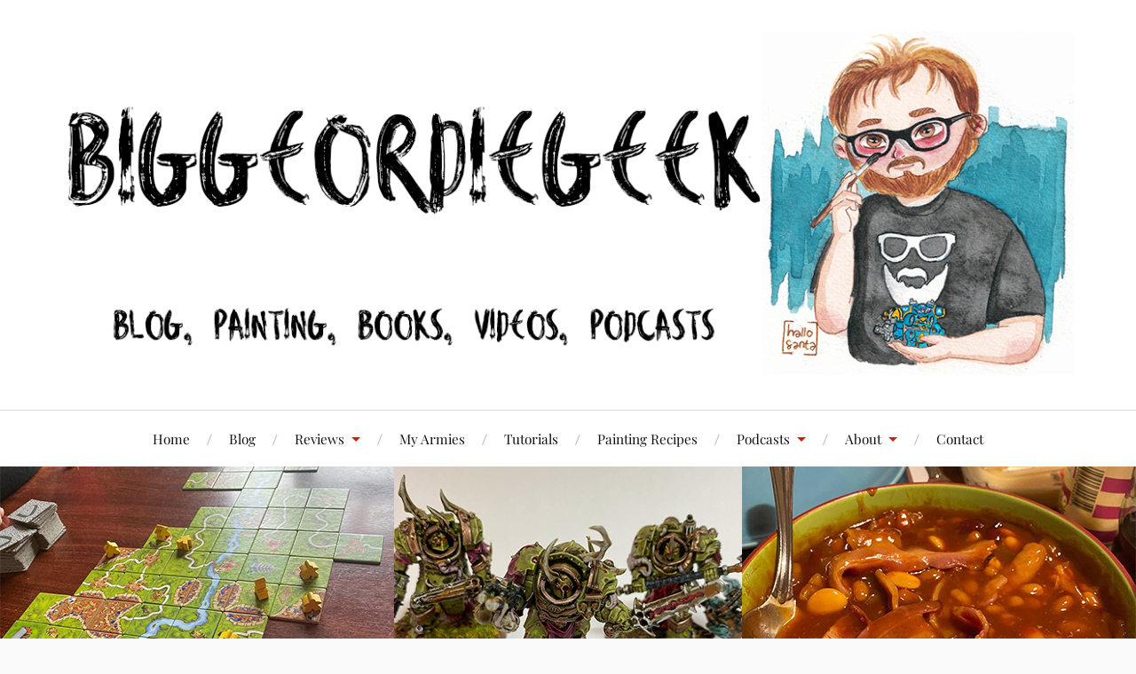

--- FILE ---
content_type: text/html; charset=UTF-8
request_url: https://biggeordiegeek.uk/tag/quatermaster-general/
body_size: 11915
content:
<!DOCTYPE html>

<html class="no-js" lang="en-GB">

	<head profile="http://gmpg.org/xfn/11">

		<meta http-equiv="Content-Type" content="text/html; charset=UTF-8" />
		<meta name="viewport" content="width=device-width, initial-scale=1.0, maximum-scale=1.0, user-scalable=no" >

		<title>Quatermaster General &#8211; Big Geordie Geek</title>
<meta name='robots' content='max-image-preview:large' />
<script>document.documentElement.className = document.documentElement.className.replace("no-js","js");</script>
<!-- Jetpack Site Verification Tags -->
<meta name="google-site-verification" content="mrcroFH-_CzXBh8shaeuFpdW4udQTdeQfHcROjC3qLI" />
<link rel='dns-prefetch' href='//stats.wp.com' />
<link rel='dns-prefetch' href='//widgets.wp.com' />
<link rel='dns-prefetch' href='//s0.wp.com' />
<link rel='dns-prefetch' href='//0.gravatar.com' />
<link rel='dns-prefetch' href='//1.gravatar.com' />
<link rel='dns-prefetch' href='//2.gravatar.com' />
<link rel='dns-prefetch' href='//v0.wordpress.com' />
<link rel='preconnect' href='//i0.wp.com' />
<link rel='preconnect' href='//c0.wp.com' />
<link rel="alternate" type="application/rss+xml" title="Big Geordie Geek &raquo; Feed" href="https://biggeordiegeek.uk/feed/" />
<link rel="alternate" type="application/rss+xml" title="Big Geordie Geek &raquo; Comments Feed" href="https://biggeordiegeek.uk/comments/feed/" />
<link rel="alternate" type="application/rss+xml" title="Big Geordie Geek &raquo; Quatermaster General Tag Feed" href="https://biggeordiegeek.uk/tag/quatermaster-general/feed/" />
<style id='wp-img-auto-sizes-contain-inline-css' type='text/css'>
img:is([sizes=auto i],[sizes^="auto," i]){contain-intrinsic-size:3000px 1500px}
/*# sourceURL=wp-img-auto-sizes-contain-inline-css */
</style>
<link rel='stylesheet' id='gr-progress-cvdm-style-default-css' href='https://biggeordiegeek.uk/wp-content/plugins/gr-progress/css/style.css?ver=6.9' type='text/css' media='all' />
<link rel='stylesheet' id='sbi_styles-css' href='https://biggeordiegeek.uk/wp-content/plugins/instagram-feed/css/sbi-styles.min.css?ver=6.10.0' type='text/css' media='all' />
<style id='wp-emoji-styles-inline-css' type='text/css'>

	img.wp-smiley, img.emoji {
		display: inline !important;
		border: none !important;
		box-shadow: none !important;
		height: 1em !important;
		width: 1em !important;
		margin: 0 0.07em !important;
		vertical-align: -0.1em !important;
		background: none !important;
		padding: 0 !important;
	}
/*# sourceURL=wp-emoji-styles-inline-css */
</style>
<link rel='stylesheet' id='wp-block-library-css' href='https://c0.wp.com/c/6.9/wp-includes/css/dist/block-library/style.min.css' type='text/css' media='all' />
<style id='wp-block-heading-inline-css' type='text/css'>
h1:where(.wp-block-heading).has-background,h2:where(.wp-block-heading).has-background,h3:where(.wp-block-heading).has-background,h4:where(.wp-block-heading).has-background,h5:where(.wp-block-heading).has-background,h6:where(.wp-block-heading).has-background{padding:1.25em 2.375em}h1.has-text-align-left[style*=writing-mode]:where([style*=vertical-lr]),h1.has-text-align-right[style*=writing-mode]:where([style*=vertical-rl]),h2.has-text-align-left[style*=writing-mode]:where([style*=vertical-lr]),h2.has-text-align-right[style*=writing-mode]:where([style*=vertical-rl]),h3.has-text-align-left[style*=writing-mode]:where([style*=vertical-lr]),h3.has-text-align-right[style*=writing-mode]:where([style*=vertical-rl]),h4.has-text-align-left[style*=writing-mode]:where([style*=vertical-lr]),h4.has-text-align-right[style*=writing-mode]:where([style*=vertical-rl]),h5.has-text-align-left[style*=writing-mode]:where([style*=vertical-lr]),h5.has-text-align-right[style*=writing-mode]:where([style*=vertical-rl]),h6.has-text-align-left[style*=writing-mode]:where([style*=vertical-lr]),h6.has-text-align-right[style*=writing-mode]:where([style*=vertical-rl]){rotate:180deg}
/*# sourceURL=https://c0.wp.com/c/6.9/wp-includes/blocks/heading/style.min.css */
</style>
<style id='wp-block-list-inline-css' type='text/css'>
ol,ul{box-sizing:border-box}:root :where(.wp-block-list.has-background){padding:1.25em 2.375em}
/*# sourceURL=https://c0.wp.com/c/6.9/wp-includes/blocks/list/style.min.css */
</style>
<style id='wp-block-paragraph-inline-css' type='text/css'>
.is-small-text{font-size:.875em}.is-regular-text{font-size:1em}.is-large-text{font-size:2.25em}.is-larger-text{font-size:3em}.has-drop-cap:not(:focus):first-letter{float:left;font-size:8.4em;font-style:normal;font-weight:100;line-height:.68;margin:.05em .1em 0 0;text-transform:uppercase}body.rtl .has-drop-cap:not(:focus):first-letter{float:none;margin-left:.1em}p.has-drop-cap.has-background{overflow:hidden}:root :where(p.has-background){padding:1.25em 2.375em}:where(p.has-text-color:not(.has-link-color)) a{color:inherit}p.has-text-align-left[style*="writing-mode:vertical-lr"],p.has-text-align-right[style*="writing-mode:vertical-rl"]{rotate:180deg}
/*# sourceURL=https://c0.wp.com/c/6.9/wp-includes/blocks/paragraph/style.min.css */
</style>
<style id='global-styles-inline-css' type='text/css'>
:root{--wp--preset--aspect-ratio--square: 1;--wp--preset--aspect-ratio--4-3: 4/3;--wp--preset--aspect-ratio--3-4: 3/4;--wp--preset--aspect-ratio--3-2: 3/2;--wp--preset--aspect-ratio--2-3: 2/3;--wp--preset--aspect-ratio--16-9: 16/9;--wp--preset--aspect-ratio--9-16: 9/16;--wp--preset--color--black: #111;--wp--preset--color--cyan-bluish-gray: #abb8c3;--wp--preset--color--white: #fff;--wp--preset--color--pale-pink: #f78da7;--wp--preset--color--vivid-red: #cf2e2e;--wp--preset--color--luminous-vivid-orange: #ff6900;--wp--preset--color--luminous-vivid-amber: #fcb900;--wp--preset--color--light-green-cyan: #7bdcb5;--wp--preset--color--vivid-green-cyan: #00d084;--wp--preset--color--pale-cyan-blue: #8ed1fc;--wp--preset--color--vivid-cyan-blue: #0693e3;--wp--preset--color--vivid-purple: #9b51e0;--wp--preset--color--accent: #CA2017;--wp--preset--color--dark-gray: #333;--wp--preset--color--medium-gray: #555;--wp--preset--color--light-gray: #777;--wp--preset--gradient--vivid-cyan-blue-to-vivid-purple: linear-gradient(135deg,rgb(6,147,227) 0%,rgb(155,81,224) 100%);--wp--preset--gradient--light-green-cyan-to-vivid-green-cyan: linear-gradient(135deg,rgb(122,220,180) 0%,rgb(0,208,130) 100%);--wp--preset--gradient--luminous-vivid-amber-to-luminous-vivid-orange: linear-gradient(135deg,rgb(252,185,0) 0%,rgb(255,105,0) 100%);--wp--preset--gradient--luminous-vivid-orange-to-vivid-red: linear-gradient(135deg,rgb(255,105,0) 0%,rgb(207,46,46) 100%);--wp--preset--gradient--very-light-gray-to-cyan-bluish-gray: linear-gradient(135deg,rgb(238,238,238) 0%,rgb(169,184,195) 100%);--wp--preset--gradient--cool-to-warm-spectrum: linear-gradient(135deg,rgb(74,234,220) 0%,rgb(151,120,209) 20%,rgb(207,42,186) 40%,rgb(238,44,130) 60%,rgb(251,105,98) 80%,rgb(254,248,76) 100%);--wp--preset--gradient--blush-light-purple: linear-gradient(135deg,rgb(255,206,236) 0%,rgb(152,150,240) 100%);--wp--preset--gradient--blush-bordeaux: linear-gradient(135deg,rgb(254,205,165) 0%,rgb(254,45,45) 50%,rgb(107,0,62) 100%);--wp--preset--gradient--luminous-dusk: linear-gradient(135deg,rgb(255,203,112) 0%,rgb(199,81,192) 50%,rgb(65,88,208) 100%);--wp--preset--gradient--pale-ocean: linear-gradient(135deg,rgb(255,245,203) 0%,rgb(182,227,212) 50%,rgb(51,167,181) 100%);--wp--preset--gradient--electric-grass: linear-gradient(135deg,rgb(202,248,128) 0%,rgb(113,206,126) 100%);--wp--preset--gradient--midnight: linear-gradient(135deg,rgb(2,3,129) 0%,rgb(40,116,252) 100%);--wp--preset--font-size--small: 16px;--wp--preset--font-size--medium: 20px;--wp--preset--font-size--large: 24px;--wp--preset--font-size--x-large: 42px;--wp--preset--font-size--normal: 18px;--wp--preset--font-size--larger: 27px;--wp--preset--spacing--20: 0.44rem;--wp--preset--spacing--30: 0.67rem;--wp--preset--spacing--40: 1rem;--wp--preset--spacing--50: 1.5rem;--wp--preset--spacing--60: 2.25rem;--wp--preset--spacing--70: 3.38rem;--wp--preset--spacing--80: 5.06rem;--wp--preset--shadow--natural: 6px 6px 9px rgba(0, 0, 0, 0.2);--wp--preset--shadow--deep: 12px 12px 50px rgba(0, 0, 0, 0.4);--wp--preset--shadow--sharp: 6px 6px 0px rgba(0, 0, 0, 0.2);--wp--preset--shadow--outlined: 6px 6px 0px -3px rgb(255, 255, 255), 6px 6px rgb(0, 0, 0);--wp--preset--shadow--crisp: 6px 6px 0px rgb(0, 0, 0);}:where(.is-layout-flex){gap: 0.5em;}:where(.is-layout-grid){gap: 0.5em;}body .is-layout-flex{display: flex;}.is-layout-flex{flex-wrap: wrap;align-items: center;}.is-layout-flex > :is(*, div){margin: 0;}body .is-layout-grid{display: grid;}.is-layout-grid > :is(*, div){margin: 0;}:where(.wp-block-columns.is-layout-flex){gap: 2em;}:where(.wp-block-columns.is-layout-grid){gap: 2em;}:where(.wp-block-post-template.is-layout-flex){gap: 1.25em;}:where(.wp-block-post-template.is-layout-grid){gap: 1.25em;}.has-black-color{color: var(--wp--preset--color--black) !important;}.has-cyan-bluish-gray-color{color: var(--wp--preset--color--cyan-bluish-gray) !important;}.has-white-color{color: var(--wp--preset--color--white) !important;}.has-pale-pink-color{color: var(--wp--preset--color--pale-pink) !important;}.has-vivid-red-color{color: var(--wp--preset--color--vivid-red) !important;}.has-luminous-vivid-orange-color{color: var(--wp--preset--color--luminous-vivid-orange) !important;}.has-luminous-vivid-amber-color{color: var(--wp--preset--color--luminous-vivid-amber) !important;}.has-light-green-cyan-color{color: var(--wp--preset--color--light-green-cyan) !important;}.has-vivid-green-cyan-color{color: var(--wp--preset--color--vivid-green-cyan) !important;}.has-pale-cyan-blue-color{color: var(--wp--preset--color--pale-cyan-blue) !important;}.has-vivid-cyan-blue-color{color: var(--wp--preset--color--vivid-cyan-blue) !important;}.has-vivid-purple-color{color: var(--wp--preset--color--vivid-purple) !important;}.has-black-background-color{background-color: var(--wp--preset--color--black) !important;}.has-cyan-bluish-gray-background-color{background-color: var(--wp--preset--color--cyan-bluish-gray) !important;}.has-white-background-color{background-color: var(--wp--preset--color--white) !important;}.has-pale-pink-background-color{background-color: var(--wp--preset--color--pale-pink) !important;}.has-vivid-red-background-color{background-color: var(--wp--preset--color--vivid-red) !important;}.has-luminous-vivid-orange-background-color{background-color: var(--wp--preset--color--luminous-vivid-orange) !important;}.has-luminous-vivid-amber-background-color{background-color: var(--wp--preset--color--luminous-vivid-amber) !important;}.has-light-green-cyan-background-color{background-color: var(--wp--preset--color--light-green-cyan) !important;}.has-vivid-green-cyan-background-color{background-color: var(--wp--preset--color--vivid-green-cyan) !important;}.has-pale-cyan-blue-background-color{background-color: var(--wp--preset--color--pale-cyan-blue) !important;}.has-vivid-cyan-blue-background-color{background-color: var(--wp--preset--color--vivid-cyan-blue) !important;}.has-vivid-purple-background-color{background-color: var(--wp--preset--color--vivid-purple) !important;}.has-black-border-color{border-color: var(--wp--preset--color--black) !important;}.has-cyan-bluish-gray-border-color{border-color: var(--wp--preset--color--cyan-bluish-gray) !important;}.has-white-border-color{border-color: var(--wp--preset--color--white) !important;}.has-pale-pink-border-color{border-color: var(--wp--preset--color--pale-pink) !important;}.has-vivid-red-border-color{border-color: var(--wp--preset--color--vivid-red) !important;}.has-luminous-vivid-orange-border-color{border-color: var(--wp--preset--color--luminous-vivid-orange) !important;}.has-luminous-vivid-amber-border-color{border-color: var(--wp--preset--color--luminous-vivid-amber) !important;}.has-light-green-cyan-border-color{border-color: var(--wp--preset--color--light-green-cyan) !important;}.has-vivid-green-cyan-border-color{border-color: var(--wp--preset--color--vivid-green-cyan) !important;}.has-pale-cyan-blue-border-color{border-color: var(--wp--preset--color--pale-cyan-blue) !important;}.has-vivid-cyan-blue-border-color{border-color: var(--wp--preset--color--vivid-cyan-blue) !important;}.has-vivid-purple-border-color{border-color: var(--wp--preset--color--vivid-purple) !important;}.has-vivid-cyan-blue-to-vivid-purple-gradient-background{background: var(--wp--preset--gradient--vivid-cyan-blue-to-vivid-purple) !important;}.has-light-green-cyan-to-vivid-green-cyan-gradient-background{background: var(--wp--preset--gradient--light-green-cyan-to-vivid-green-cyan) !important;}.has-luminous-vivid-amber-to-luminous-vivid-orange-gradient-background{background: var(--wp--preset--gradient--luminous-vivid-amber-to-luminous-vivid-orange) !important;}.has-luminous-vivid-orange-to-vivid-red-gradient-background{background: var(--wp--preset--gradient--luminous-vivid-orange-to-vivid-red) !important;}.has-very-light-gray-to-cyan-bluish-gray-gradient-background{background: var(--wp--preset--gradient--very-light-gray-to-cyan-bluish-gray) !important;}.has-cool-to-warm-spectrum-gradient-background{background: var(--wp--preset--gradient--cool-to-warm-spectrum) !important;}.has-blush-light-purple-gradient-background{background: var(--wp--preset--gradient--blush-light-purple) !important;}.has-blush-bordeaux-gradient-background{background: var(--wp--preset--gradient--blush-bordeaux) !important;}.has-luminous-dusk-gradient-background{background: var(--wp--preset--gradient--luminous-dusk) !important;}.has-pale-ocean-gradient-background{background: var(--wp--preset--gradient--pale-ocean) !important;}.has-electric-grass-gradient-background{background: var(--wp--preset--gradient--electric-grass) !important;}.has-midnight-gradient-background{background: var(--wp--preset--gradient--midnight) !important;}.has-small-font-size{font-size: var(--wp--preset--font-size--small) !important;}.has-medium-font-size{font-size: var(--wp--preset--font-size--medium) !important;}.has-large-font-size{font-size: var(--wp--preset--font-size--large) !important;}.has-x-large-font-size{font-size: var(--wp--preset--font-size--x-large) !important;}
/*# sourceURL=global-styles-inline-css */
</style>

<style id='classic-theme-styles-inline-css' type='text/css'>
/*! This file is auto-generated */
.wp-block-button__link{color:#fff;background-color:#32373c;border-radius:9999px;box-shadow:none;text-decoration:none;padding:calc(.667em + 2px) calc(1.333em + 2px);font-size:1.125em}.wp-block-file__button{background:#32373c;color:#fff;text-decoration:none}
/*# sourceURL=/wp-includes/css/classic-themes.min.css */
</style>
<link rel='stylesheet' id='spacexchimp_p005-bootstrap-tooltip-css-css' href='https://biggeordiegeek.uk/wp-content/plugins/social-media-buttons-toolbar/inc/lib/bootstrap-tooltip/bootstrap-tooltip.css?ver=5.0' type='text/css' media='all' />
<link rel='stylesheet' id='spacexchimp_p005-frontend-css-css' href='https://biggeordiegeek.uk/wp-content/plugins/social-media-buttons-toolbar/inc/css/frontend.css?ver=5.0' type='text/css' media='all' />
<style id='spacexchimp_p005-frontend-css-inline-css' type='text/css'>

                    .sxc-follow-buttons {
                        text-align: center !important;
                    }
                    .sxc-follow-buttons .sxc-follow-button,
                    .sxc-follow-buttons .sxc-follow-button a,
                    .sxc-follow-buttons .sxc-follow-button a img {
                        width: 64px !important;
                        height: 64px !important;
                    }
                    .sxc-follow-buttons .sxc-follow-button {
                        margin: 5px !important;
                    }
                  
/*# sourceURL=spacexchimp_p005-frontend-css-inline-css */
</style>
<link rel='stylesheet' id='lovecraft_googlefonts-css' href='https://biggeordiegeek.uk/wp-content/themes/lovecraft/assets/css/fonts.css?ver=6.9' type='text/css' media='all' />
<link rel='stylesheet' id='lovecraft_genericons-css' href='https://biggeordiegeek.uk/wp-content/themes/lovecraft/assets/css/genericons.min.css?ver=6.9' type='text/css' media='all' />
<link rel='stylesheet' id='lovecraft_style-css' href='https://biggeordiegeek.uk/wp-content/themes/lovecraft/style.css?ver=2.1.1' type='text/css' media='all' />
<link rel='stylesheet' id='jetpack_likes-css' href='https://c0.wp.com/p/jetpack/15.4/modules/likes/style.css' type='text/css' media='all' />
<script type="text/javascript" src="https://c0.wp.com/c/6.9/wp-includes/js/jquery/jquery.min.js" id="jquery-core-js"></script>
<script type="text/javascript" src="https://c0.wp.com/c/6.9/wp-includes/js/jquery/jquery-migrate.min.js" id="jquery-migrate-js"></script>
<script type="text/javascript" src="https://biggeordiegeek.uk/wp-content/plugins/social-media-buttons-toolbar/inc/lib/bootstrap-tooltip/bootstrap-tooltip.js?ver=5.0" id="spacexchimp_p005-bootstrap-tooltip-js-js"></script>
<script type="text/javascript" src="https://biggeordiegeek.uk/wp-content/themes/lovecraft/assets/js/doubletaptogo.min.js?ver=1" id="lovecraft_doubletap-js"></script>
<link rel="https://api.w.org/" href="https://biggeordiegeek.uk/wp-json/" /><link rel="alternate" title="JSON" type="application/json" href="https://biggeordiegeek.uk/wp-json/wp/v2/tags/80" /><link rel="EditURI" type="application/rsd+xml" title="RSD" href="https://biggeordiegeek.uk/xmlrpc.php?rsd" />
<meta name="generator" content="WordPress 6.9" />
	<style>img#wpstats{display:none}</style>
		
<!-- Jetpack Open Graph Tags -->
<meta property="og:type" content="website" />
<meta property="og:title" content="Quatermaster General &#8211; Big Geordie Geek" />
<meta property="og:url" content="https://biggeordiegeek.uk/tag/quatermaster-general/" />
<meta property="og:site_name" content="Big Geordie Geek" />
<meta property="og:image" content="https://i0.wp.com/biggeordiegeek.uk/wp-content/uploads/2021/05/cropped-Hallo-Santa-Banner-1.png?fit=1175%2C400&#038;ssl=1" />
<meta property="og:image:width" content="1175" />
<meta property="og:image:height" content="400" />
<meta property="og:image:alt" content="" />
<meta property="og:locale" content="en_GB" />

<!-- End Jetpack Open Graph Tags -->
<link rel="icon" href="https://i0.wp.com/biggeordiegeek.uk/wp-content/uploads/2020/05/cropped-Logo.png?fit=32%2C32&#038;ssl=1" sizes="32x32" />
<link rel="icon" href="https://i0.wp.com/biggeordiegeek.uk/wp-content/uploads/2020/05/cropped-Logo.png?fit=192%2C192&#038;ssl=1" sizes="192x192" />
<link rel="apple-touch-icon" href="https://i0.wp.com/biggeordiegeek.uk/wp-content/uploads/2020/05/cropped-Logo.png?fit=180%2C180&#038;ssl=1" />
<meta name="msapplication-TileImage" content="https://i0.wp.com/biggeordiegeek.uk/wp-content/uploads/2020/05/cropped-Logo.png?fit=270%2C270&#038;ssl=1" />

	</head>

	<body class="archive tag tag-quatermaster-general tag-80 wp-custom-logo wp-theme-lovecraft show-mobile-sidebar">

		
		<a class="skip-link button" href="#site-content">Skip to the content</a>

		<header class="header-wrapper">

			<div class="header section bg-white small-padding">

				<div class="section-inner group">

					
						<div class="blog-logo">
							<a class="logo" href="https://biggeordiegeek.uk/" rel="home">
								<img src="https://biggeordiegeek.uk/wp-content/uploads/2021/05/Hallo-Santa-Banner.png">
								<span class="screen-reader-text">Big Geordie Geek</span>
							</a>
						</div>
			
					
				</div><!-- .section-inner -->

			</div><!-- .header -->

			<div class="toggles group">

				<button type="button" class="nav-toggle toggle">
					<div class="bar"></div>
					<div class="bar"></div>
					<div class="bar"></div>
					<span class="screen-reader-text">Toggle the mobile menu</span>
				</button>

				<button type="button" class="search-toggle toggle">
					<div class="genericon genericon-search"></div>
					<span class="screen-reader-text">Toggle the search field</span>
				</button>

			</div><!-- .toggles -->

		</header><!-- .header-wrapper -->

		<div class="navigation bg-white no-padding">

			<div class="section-inner group">

				<ul class="mobile-menu">

					<li id="menu-item-15" class="menu-item menu-item-type-custom menu-item-object-custom menu-item-home menu-item-15"><a href="https://biggeordiegeek.uk/">Home</a></li>
<li id="menu-item-12" class="menu-item menu-item-type-taxonomy menu-item-object-category menu-item-12"><a href="https://biggeordiegeek.uk/category/blog/">Blog</a></li>
<li id="menu-item-14" class="menu-item menu-item-type-taxonomy menu-item-object-category menu-item-has-children menu-item-14"><a href="https://biggeordiegeek.uk/category/reviews/">Reviews</a>
<ul class="sub-menu">
	<li id="menu-item-2614" class="menu-item menu-item-type-taxonomy menu-item-object-category menu-item-2614"><a href="https://biggeordiegeek.uk/category/reviews/book-reviews/">Book Reviews</a></li>
	<li id="menu-item-2615" class="menu-item menu-item-type-taxonomy menu-item-object-category menu-item-2615"><a href="https://biggeordiegeek.uk/category/reviews/board-games-reviews/">Board Games Reviews</a></li>
	<li id="menu-item-3854" class="menu-item menu-item-type-taxonomy menu-item-object-category menu-item-3854"><a href="https://biggeordiegeek.uk/category/reviews/video-game/">Video Game Reviews</a></li>
</ul>
</li>
<li id="menu-item-5713" class="menu-item menu-item-type-post_type menu-item-object-page menu-item-5713"><a href="https://biggeordiegeek.uk/my-armies/">My Armies</a></li>
<li id="menu-item-1585" class="menu-item menu-item-type-taxonomy menu-item-object-category menu-item-1585"><a href="https://biggeordiegeek.uk/category/tutorials/">Tutorials</a></li>
<li id="menu-item-1754" class="menu-item menu-item-type-post_type menu-item-object-page menu-item-1754"><a href="https://biggeordiegeek.uk/painting-recipes/">Painting Recipes</a></li>
<li id="menu-item-2760" class="menu-item menu-item-type-post_type menu-item-object-page menu-item-has-children menu-item-2760"><a href="https://biggeordiegeek.uk/podcasts/">Podcasts</a>
<ul class="sub-menu">
	<li id="menu-item-2755" class="menu-item menu-item-type-custom menu-item-object-custom menu-item-2755"><a href="http://edgeofempire.co.uk/">Edge of Empire</a></li>
</ul>
</li>
<li id="menu-item-18" class="menu-item menu-item-type-post_type menu-item-object-page menu-item-has-children menu-item-18"><a href="https://biggeordiegeek.uk/about/">About</a>
<ul class="sub-menu">
	<li id="menu-item-3535" class="menu-item menu-item-type-post_type menu-item-object-page menu-item-3535"><a href="https://biggeordiegeek.uk/my-streaming-podcasting-gaming-setup/">My Streaming/Podcasting/Gaming Setup</a></li>
</ul>
</li>
<li id="menu-item-21" class="menu-item menu-item-type-post_type menu-item-object-page menu-item-21"><a href="https://biggeordiegeek.uk/contact/">Contact</a></li>

				</ul>

				<div class="mobile-search">
					
<form method="get" class="search-form" id="search-form-697445e31ef5b" action="https://biggeordiegeek.uk/">
	<input type="search" class="search-field" placeholder="Search Form" name="s" id="s-697445e31ef5c" />
	<button type="submit" class="search-button"><div class="genericon genericon-search"></div><span class="screen-reader-text">Search</span></button>
</form>
				</div><!-- .mobile-search -->

				<ul class="main-menu">

					<li class="menu-item menu-item-type-custom menu-item-object-custom menu-item-home menu-item-15"><a href="https://biggeordiegeek.uk/">Home</a></li>
<li class="menu-item menu-item-type-taxonomy menu-item-object-category menu-item-12"><a href="https://biggeordiegeek.uk/category/blog/">Blog</a></li>
<li class="menu-item menu-item-type-taxonomy menu-item-object-category menu-item-has-children menu-item-14"><a href="https://biggeordiegeek.uk/category/reviews/">Reviews</a>
<ul class="sub-menu">
	<li class="menu-item menu-item-type-taxonomy menu-item-object-category menu-item-2614"><a href="https://biggeordiegeek.uk/category/reviews/book-reviews/">Book Reviews</a></li>
	<li class="menu-item menu-item-type-taxonomy menu-item-object-category menu-item-2615"><a href="https://biggeordiegeek.uk/category/reviews/board-games-reviews/">Board Games Reviews</a></li>
	<li class="menu-item menu-item-type-taxonomy menu-item-object-category menu-item-3854"><a href="https://biggeordiegeek.uk/category/reviews/video-game/">Video Game Reviews</a></li>
</ul>
</li>
<li class="menu-item menu-item-type-post_type menu-item-object-page menu-item-5713"><a href="https://biggeordiegeek.uk/my-armies/">My Armies</a></li>
<li class="menu-item menu-item-type-taxonomy menu-item-object-category menu-item-1585"><a href="https://biggeordiegeek.uk/category/tutorials/">Tutorials</a></li>
<li class="menu-item menu-item-type-post_type menu-item-object-page menu-item-1754"><a href="https://biggeordiegeek.uk/painting-recipes/">Painting Recipes</a></li>
<li class="menu-item menu-item-type-post_type menu-item-object-page menu-item-has-children menu-item-2760"><a href="https://biggeordiegeek.uk/podcasts/">Podcasts</a>
<ul class="sub-menu">
	<li class="menu-item menu-item-type-custom menu-item-object-custom menu-item-2755"><a href="http://edgeofempire.co.uk/">Edge of Empire</a></li>
</ul>
</li>
<li class="menu-item menu-item-type-post_type menu-item-object-page menu-item-has-children menu-item-18"><a href="https://biggeordiegeek.uk/about/">About</a>
<ul class="sub-menu">
	<li class="menu-item menu-item-type-post_type menu-item-object-page menu-item-3535"><a href="https://biggeordiegeek.uk/my-streaming-podcasting-gaming-setup/">My Streaming/Podcasting/Gaming Setup</a></li>
</ul>
</li>
<li class="menu-item menu-item-type-post_type menu-item-object-page menu-item-21"><a href="https://biggeordiegeek.uk/contact/">Contact</a></li>

				</ul><!-- .main-menu -->

			</div><!-- .section-inner -->

		</div><!-- .navigation -->

		
			<figure class="header-image bg-image" style="background-image: url( https://biggeordiegeek.uk/wp-content/uploads/2020/05/cropped-Header-1.png );">
				<img src="https://biggeordiegeek.uk/wp-content/uploads/2020/05/cropped-Header-1.png" />
			</figure>

		
		<main id="site-content">
<div class="wrapper section">

	<div class="section-inner group">

		<div class="content">

			
				<div class="archive-header">

					<h1 class="archive-title">

						Tag: <span>Quatermaster General</span>
						
					</h1>

					
				</div><!-- .archive-header -->

			
			
				<div class="posts" id="posts">

					<div id="post-275" class="post post-275 type-post status-publish format-standard hentry category-blog tag-blood-angels tag-brain-damage tag-depression tag-horus-heresy tag-quatermaster-general tag-ultramarines">

	
	
	<div class="post-inner">

		
			<div class="post-header">

				
					<h2 class="post-title"><a href="https://biggeordiegeek.uk/2016/11/02/brain-damage-and-games-exercise/">Brain Damage and Games Exercise </a></h2>

							
		<div class="post-meta">

			<p class="post-author"><span>By </span><a href="https://biggeordiegeek.uk/author/michael/" title="Posts by michael" rel="author">michael</a></p>

			<p class="post-date"><span>On </span><a href="https://biggeordiegeek.uk/2016/11/02/brain-damage-and-games-exercise/">2nd November 2016</a></p>

							<p class="post-categories"><span>In </span><a href="https://biggeordiegeek.uk/category/blog/" rel="category tag">Blog</a></p>
			
			
		</div><!-- .post-meta -->

		
			</div><!-- .post-header -->

		
		
			<div class="post-content entry-content">
				<p><a href="https://i0.wp.com/biggeordiegeek.uk/wp-content/uploads/2016/11/img_8579-1.jpg"><img data-recalc-dims="1" fetchpriority="high" decoding="async" width="400" height="300" alt="" src="https://i0.wp.com/biggeordiegeek.uk/wp-content/uploads/2016/11/img_8579-1.jpg?resize=400%2C300" title="" class="alignleft size-medium wp-image-271" srcset="https://i0.wp.com/biggeordiegeek.uk/wp-content/uploads/2016/11/img_8579-1.jpg?w=960&amp;ssl=1 960w, https://i0.wp.com/biggeordiegeek.uk/wp-content/uploads/2016/11/img_8579-1.jpg?resize=300%2C225&amp;ssl=1 300w, https://i0.wp.com/biggeordiegeek.uk/wp-content/uploads/2016/11/img_8579-1.jpg?resize=768%2C576&amp;ssl=1 768w, https://i0.wp.com/biggeordiegeek.uk/wp-content/uploads/2016/11/img_8579-1.jpg?resize=175%2C131&amp;ssl=1 175w, https://i0.wp.com/biggeordiegeek.uk/wp-content/uploads/2016/11/img_8579-1.jpg?resize=667%2C500&amp;ssl=1 667w" sizes="(max-width: 400px) 100vw, 400px" /></a>2 1/2 years ago I suffered some brain damage, and since then my games have taken on much more meaning. They are one of the few things I can still do with friends. Im a fan of the bigger chunky games that take time to play and I&#8217;m just getting into playing solo games. All these mean I have to concentrate and act as a kind of exercise for my damaged brain.Games provide me with a chance to socialise, &amp; provide health benefits. The theraputic value of this also helps with my depression.&nbsp;</p>
<p>Getting run over has really changed my life, and my whole aim of things now is to try and get me back into a position where I can work again. But having the issues I have currently, it&#8217;s not looking likely to happen anytime soon, which is shame, because for all I complained about work, I did enjoy feeling useful and doing something that contributed to society.&nbsp;</p>
<p>So yeah, games help me, but for various reason, I am not getting to play many games lately, and I can tell because my mental abilities are slipping and I find my ability to concentrate less. So I am not getting the brain exercise I need, and thus I am going to have to make a bigger effort to get to things like Newcastle Gamers so that I can give my brain the workout it desperately needs.</p>
<p>I am, money depended, going to be entering the Kill Team tournament at the Warhammer 40,000 Open Day on Saturday, but it&#8217;s very money dependent!</p>
<p><b><a href="https://i0.wp.com/biggeordiegeek.uk/wp-content/uploads/2016/11/img_8535.jpg"><img data-recalc-dims="1" decoding="async" width="629" height="291" alt="" src="https://i0.wp.com/biggeordiegeek.uk/wp-content/uploads/2016/11/img_8535.jpg?resize=629%2C291" title="" class="alignright size-medium wp-image-272" srcset="https://i0.wp.com/biggeordiegeek.uk/wp-content/uploads/2016/11/img_8535.jpg?w=3264&amp;ssl=1 3264w, https://i0.wp.com/biggeordiegeek.uk/wp-content/uploads/2016/11/img_8535.jpg?resize=300%2C139&amp;ssl=1 300w, https://i0.wp.com/biggeordiegeek.uk/wp-content/uploads/2016/11/img_8535.jpg?resize=768%2C355&amp;ssl=1 768w, https://i0.wp.com/biggeordiegeek.uk/wp-content/uploads/2016/11/img_8535.jpg?resize=1024%2C473&amp;ssl=1 1024w, https://i0.wp.com/biggeordiegeek.uk/wp-content/uploads/2016/11/img_8535.jpg?resize=1025%2C474&amp;ssl=1 1025w, https://i0.wp.com/biggeordiegeek.uk/wp-content/uploads/2016/11/img_8535.jpg?w=1258&amp;ssl=1 1258w, https://i0.wp.com/biggeordiegeek.uk/wp-content/uploads/2016/11/img_8535.jpg?w=1887&amp;ssl=1 1887w" sizes="(max-width: 629px) 100vw, 629px" /></a>What I am Modelling</b></p>
<p>This past week and a bit I have decided to clear up some of the models on my painting table that have been started and not finished. I started by finishing off the Blood Angels Tactical Squad to form a basic Kill Team, they are now done and dusted.</p>
<p>I then moved onto the Blood Angels Terminator Librarian, and he was actually a lot nicer to paint than I had expected him to be. And I finally based a Word Bearers Contemptor Dreadnought&nbsp;</p>
<p><a href="https://i0.wp.com/biggeordiegeek.uk/wp-content/uploads/2016/11/img_8542.jpg"><img data-recalc-dims="1" decoding="async" width="225" height="300" alt="" src="https://i0.wp.com/biggeordiegeek.uk/wp-content/uploads/2016/11/img_8542.jpg?resize=225%2C300" title="" class="alignleft size-medium wp-image-273" srcset="https://i0.wp.com/biggeordiegeek.uk/wp-content/uploads/2016/11/img_8542.jpg?w=2448&amp;ssl=1 2448w, https://i0.wp.com/biggeordiegeek.uk/wp-content/uploads/2016/11/img_8542.jpg?resize=225%2C300&amp;ssl=1 225w, https://i0.wp.com/biggeordiegeek.uk/wp-content/uploads/2016/11/img_8542.jpg?resize=768%2C1024&amp;ssl=1 768w, https://i0.wp.com/biggeordiegeek.uk/wp-content/uploads/2016/11/img_8542.jpg?resize=375%2C500&amp;ssl=1 375w, https://i0.wp.com/biggeordiegeek.uk/wp-content/uploads/2016/11/img_8542.jpg?w=1258&amp;ssl=1 1258w, https://i0.wp.com/biggeordiegeek.uk/wp-content/uploads/2016/11/img_8542.jpg?w=1887&amp;ssl=1 1887w" sizes="(max-width: 225px) 100vw, 225px" /></a>I am currently working on a Scout Squad that&#8217;s for Lost Patrol, a Word Bearers Jump Pack Chaplain and a Word Bearers Veteran.&nbsp;</p>
<p><b>What I am Reading</b></p>
<p>I read White Dwarf, but other than that I haven&#8217;t been pick my Kobo for over a week now, which is simply down to how drained and tired I have been feeling.</p>
<p>I have been listening to audio books when I paint still, I recently finished the Damnation of Pythos, a book which in my first reading of it, was ok, not amazing but ok. But after listening to it as an audiobook, my opinion of it worsened, and I now have to agree, it just feels out of place in the series.</p>
<p><b>What I am Playing</b></p>
<p><a href="https://i0.wp.com/biggeordiegeek.uk/wp-content/uploads/2016/11/img_8580.jpg"><img data-recalc-dims="1" loading="lazy" decoding="async" width="532" height="300" alt="" src="https://i0.wp.com/biggeordiegeek.uk/wp-content/uploads/2016/11/img_8580.jpg?resize=532%2C300" title="" class="alignright size-medium wp-image-274" srcset="https://i0.wp.com/biggeordiegeek.uk/wp-content/uploads/2016/11/img_8580.jpg?w=960&amp;ssl=1 960w, https://i0.wp.com/biggeordiegeek.uk/wp-content/uploads/2016/11/img_8580.jpg?resize=300%2C169&amp;ssl=1 300w, https://i0.wp.com/biggeordiegeek.uk/wp-content/uploads/2016/11/img_8580.jpg?resize=768%2C433&amp;ssl=1 768w, https://i0.wp.com/biggeordiegeek.uk/wp-content/uploads/2016/11/img_8580.jpg?resize=887%2C500&amp;ssl=1 887w" sizes="auto, (max-width: 532px) 100vw, 532px" /></a>I played in a long afternoon playing Horus Heresy on Sunday, however opposite me on the table was Christian and his Mechanicum, so I spent most of the afternoon removing models without doing any damage to him at all, really need to figure out a better way of dealing with the Mechanicum.&nbsp;</p>
<p>I have a plan involving combining a Reconnaissance Squad with Sniper Rifles and a Heavy Support Squad with a Lascannons. I have bought some Lascannons when a friend did a Forgeworld order a while ago, but he keep forgetting to give them for me. But I have a promise from him to give me them at the Open Day on Saturday.</p>
<p><b>What I am Backing</b></p>
<p>I had backed Pretending to Grownup, a card game from Jason Anarchy of Drinking Quest fame, it&#8217;s an excellent looking game with some really cool looking art from Megan McKay.</p>
<p>And in a nice surprise, Quatermaster General 1914 arrived with me on the 31st, meeting it&#8217;s October delivery date, only had a brief look at it, but everything seems quite cool and I look forward to playing it.</p>
<p><b>What I am Spending</b></p>
<p>It&#8217;s coming up to Christmas, so too much, I have bought a few gifts for Lindsay and Megan as most of my nephews and nieces presents will be coming from the John Lewis account we put money into every month and the £200 of High Street Vouchers we have saved towards. I also have my nephews Max&#8217;s birthday coming up and I have paid for his birthday present.</p>
<p>That&#8217;s not to say I haven&#8217;t spent money, I did but myself the Burning of Prospero and then traded with a dude on Facebook for an extra two squads of  MKIII Space Marines to add to my Word Bearers.</p>
<p>In a spate of depression I also placed a Forgeworld order and am now the proud owner of a Mhara Gal Tainted Dreadnought, which has reduced my money for the rest of the month.</p>
			</div>

			
	</div><!-- .post-inner -->

</div><!-- .post -->

				</div><!-- .posts -->

				
			
		</div><!-- .content -->

		<aside class="sidebar">

	<div id="block-2" class="widget widget_block"><div class="widget-content">
<h2 class="wp-block-heading">About The Big Geordie Geek</h2>
</div></div><div id="block-3" class="widget widget_block widget_text"><div class="widget-content">
<p>Who is Big Geordie Geek? Well he is fat, a Geordie and a huge geek, this is the homepage of his terrible and quite awful blog.

He blogs mostly about painting wargaming miniatures, board games, cooking and on occasion football.

My blog won't improve your life or make you a better person, in fact you might actually be worse of for reading it!</p>
</div></div><div id="block-4" class="widget widget_block"><div class="widget-content">
<h2 class="wp-block-heading">Streaming Schedule</h2>
</div></div><div id="block-5" class="widget widget_block"><div class="widget-content">
<ul class="wp-block-list">
<li><a href="https://www.twitch.tv/biggeordiegeek" data-type="link" data-id="https://www.twitch.tv/biggeordiegeek" target="_blank" rel="noreferrer noopener">Tuesdays - 1pm-4pm</a> - Assassin's Creed III Remastered</li>



<li><a href="https://www.twitch.tv/biggeordiegeek" data-type="link" data-id="https://www.twitch.tv/biggeordiegeek" target="_blank" rel="noreferrer noopener">Thursday - 1pm-4pm</a> - Assassin's Creed III Remastered</li>
</ul>
</div></div><div id="block-6" class="widget widget_block"><div class="widget-content">
<h2 class="wp-block-heading">Social</h2>
</div></div><div id="block-7" class="widget widget_block widget_text"><div class="widget-content">
<p><ul class="sxc-follow-buttons"><li class="sxc-follow-button">
                        <a
                            href="https://www.facebook.com/biggeordiegeek/"
                            
                            title="Facebook"
                            target="_blank"
                        >
                            <img decoding="async"
                                src="https://biggeordiegeek.uk/wp-content/plugins/social-media-buttons-toolbar/inc/img/social-media-icons/facebook.png"
                                alt="Facebook"
                            />
                        </a>
                    </li><li class="sxc-follow-button">
                        <a
                            href="https://twitter.com/biggeordiegeek"
                            
                            title="Twitter"
                            target="_blank"
                        >
                            <img decoding="async"
                                src="https://biggeordiegeek.uk/wp-content/plugins/social-media-buttons-toolbar/inc/img/social-media-icons/twitter.png"
                                alt="Twitter"
                            />
                        </a>
                    </li><li class="sxc-follow-button">
                        <a
                            href="https://www.instagram.com/biggeordiegeek/"
                            
                            title="Instagram"
                            target="_blank"
                        >
                            <img decoding="async"
                                src="https://biggeordiegeek.uk/wp-content/plugins/social-media-buttons-toolbar/inc/img/social-media-icons/instagram.png"
                                alt="Instagram"
                            />
                        </a>
                    </li><li class="sxc-follow-button">
                        <a
                            href="https://www.youtube.com/channel/UC30xXN4Flk9k2MZutlr6TSg"
                            
                            title="YouTube"
                            target="_blank"
                        >
                            <img decoding="async"
                                src="https://biggeordiegeek.uk/wp-content/plugins/social-media-buttons-toolbar/inc/img/social-media-icons/youtube.png"
                                alt="YouTube"
                            />
                        </a>
                    </li><li class="sxc-follow-button">
                        <a
                            href="https://www.twitch.tv/biggeordiegeek"
                            
                            title="Twitch"
                            target="_blank"
                        >
                            <img decoding="async"
                                src="https://biggeordiegeek.uk/wp-content/plugins/social-media-buttons-toolbar/inc/img/social-media-icons/twitch.png"
                                alt="Twitch"
                            />
                        </a>
                    </li><li class="sxc-follow-button">
                        <a
                            href="https://www.patreon.com/EdgeofEmpirePodcast"
                            
                            title="Patreon"
                            target="_blank"
                        >
                            <img decoding="async"
                                src="https://biggeordiegeek.uk/wp-content/plugins/social-media-buttons-toolbar/inc/img/social-media-icons/patreon.png"
                                alt="Patreon"
                            />
                        </a>
                    </li><li class="sxc-follow-button">
                        <a
                            href="https://www.goodreads.com/user/show/29723734-michael-botterill"
                            
                            title="Goodreads"
                            target="_blank"
                        >
                            <img decoding="async"
                                src="https://biggeordiegeek.uk/wp-content/plugins/social-media-buttons-toolbar/inc/img/social-media-icons/goodreads.png"
                                alt="Goodreads"
                            />
                        </a>
                    </li><li class="sxc-follow-button">
                        <a
                            href="https://steamcommunity.com/id/biggeordiegeek/"
                            
                            title="Steam"
                            target="_blank"
                        >
                            <img decoding="async"
                                src="https://biggeordiegeek.uk/wp-content/plugins/social-media-buttons-toolbar/inc/img/social-media-icons/steam.png"
                                alt="Steam"
                            />
                        </a>
                    </li><li class="sxc-follow-button">
                        <a
                            href="http://@biggeordiegeek@warhammer.social"
                            
                            title="Mastodon"
                            target="_blank"
                        >
                            <img decoding="async"
                                src="https://biggeordiegeek.uk/wp-content/plugins/social-media-buttons-toolbar/inc/img/social-media-icons/mastodon.png"
                                alt="Mastodon"
                            />
                        </a>
                    </li><li class="sxc-follow-button">
                        <a
                            href="http://biggeordiegeek"
                            
                            title="TikTok"
                            target="_blank"
                        >
                            <img decoding="async"
                                src="https://biggeordiegeek.uk/wp-content/plugins/social-media-buttons-toolbar/inc/img/social-media-icons/tiktok.png"
                                alt="TikTok"
                            />
                        </a>
                    </li><li class="sxc-follow-button">
                        <a
                            href="https://ko-fi.com/edgeofempire"
                            
                            title="Ko-fi"
                            target="_blank"
                        >
                            <img decoding="async"
                                src="https://biggeordiegeek.uk/wp-content/plugins/social-media-buttons-toolbar/inc/img/social-media-icons/ko-fi.png"
                                alt="Ko-fi"
                            />
                        </a>
                    </li></ul></p>
</div></div><div id="categories-2" class="widget widget_categories"><div class="widget-content"><h3 class="widget-title">Categories</h3>
			<ul>
					<li class="cat-item cat-item-4"><a href="https://biggeordiegeek.uk/category/blog/">Blog</a> (500)
<ul class='children'>
	<li class="cat-item cat-item-152"><a href="https://biggeordiegeek.uk/category/blog/nerdy-music-advent/">Nerdy Music Advent</a> (110)
</li>
	<li class="cat-item cat-item-690"><a href="https://biggeordiegeek.uk/category/blog/resolutions-update/">Resolutions Update</a> (1)
</li>
</ul>
</li>
	<li class="cat-item cat-item-5"><a href="https://biggeordiegeek.uk/category/reviews/">Reviews</a> (72)
<ul class='children'>
	<li class="cat-item cat-item-229"><a href="https://biggeordiegeek.uk/category/reviews/board-games-reviews/">Board Games Reviews</a> (3)
</li>
	<li class="cat-item cat-item-344"><a href="https://biggeordiegeek.uk/category/reviews/book-reviews/">Book Reviews</a> (61)
</li>
	<li class="cat-item cat-item-533"><a href="https://biggeordiegeek.uk/category/reviews/video-game/">Video Game Reviews</a> (3)
</li>
</ul>
</li>
	<li class="cat-item cat-item-717"><a href="https://biggeordiegeek.uk/category/stories/">Stories</a> (4)
</li>
	<li class="cat-item cat-item-245"><a href="https://biggeordiegeek.uk/category/tutorials/">Tutorials</a> (4)
</li>
	<li class="cat-item cat-item-1"><a href="https://biggeordiegeek.uk/category/uncategorised/">Uncategorised</a> (22)
</li>
	<li class="cat-item cat-item-19"><a href="https://biggeordiegeek.uk/category/videos/">Videos</a> (52)
<ul class='children'>
	<li class="cat-item cat-item-429"><a href="https://biggeordiegeek.uk/category/videos/battle-reports/">Battle Reports</a> (38)
</li>
	<li class="cat-item cat-item-275"><a href="https://biggeordiegeek.uk/category/videos/game-streams/">Game Streams</a> (5)
</li>
	<li class="cat-item cat-item-450"><a href="https://biggeordiegeek.uk/category/videos/video-game-playthroughs/">Video Game Playthroughs</a> (3)
</li>
</ul>
</li>
			</ul>

			</div></div><div id="text-8" class="widget widget_text"><div class="widget-content">			<div class="textwidget"><p><a href="https://www.exophase.com/user/biggeordiegeek/"><img decoding="async" data-recalc-dims="1" src="https://i0.wp.com/card.exophase.com/2/0/102453.png?w=629&#038;ssl=1" /></a></p>
</div>
		</div></div><div id="custom_html-2" class="widget_text widget widget_custom_html"><div class="widget_text widget-content"><div class="textwidget custom-html-widget"><img src="https://boardgamegeek.com/jswidget.php?username=TheBigGeordieGeek&numitems=5&header=1&text=title&images=small-fixed&show=recentplays&imagesonly=1&imagepos=center&inline=1&addstyles=1&showplaydate=1&domains%5B%5D=boardgame&imagewidget=1" border="0"/></div></div></div><div id="text-5" class="widget widget_text"><div class="widget-content">			<div class="textwidget"><p><a href="http://elementgames.co.uk/warhammer?d=10231" title="Element Games - Wargaming Webstore"><img decoding="async" data-recalc-dims="1" src="https://i0.wp.com/elementgames.co.uk/images/affiliate-banners/300x600.jpg?w=629" alt="Element Games - Wargaming Webstore"/></a></p>
</div>
		</div></div><div id="block-8" class="widget widget_block"><div class="widget-content"><a href="https://cdkeys.pxf.io/c/4293256/1626279/18216" target="_top" id="1626279"><img loading="lazy" decoding="async" src="//a.impactradius-go.com/display-ad/18216-1626279" border="0" alt="" width="270" height="480"/></a><img loading="lazy" decoding="async" height="0" width="0" src="https://imp.pxf.io/i/4293256/1626279/18216" style="position:absolute;visibility:hidden;" border="0" /></div></div>
</aside><!-- .sidebar -->

	</div><!-- .section-inner -->

</div><!-- .wrapper -->

		</main><!-- #site-content -->

		
		<div class="credits section bg-dark">

			<div class="credits-inner section-inner">

				<p class="powered-by">Powered by <a href="https://www.wordpress.org">WordPress</a> <span class="sep">&amp;</span> <span class="theme-by">Theme by <a href="https://andersnoren.se">Anders Nor&eacute;n</a></span></p>

			</div><!-- .section-inner -->

		</div><!-- .credits.section -->

		<script type="speculationrules">
{"prefetch":[{"source":"document","where":{"and":[{"href_matches":"/*"},{"not":{"href_matches":["/wp-*.php","/wp-admin/*","/wp-content/uploads/*","/wp-content/*","/wp-content/plugins/*","/wp-content/themes/lovecraft/*","/*\\?(.+)"]}},{"not":{"selector_matches":"a[rel~=\"nofollow\"]"}},{"not":{"selector_matches":".no-prefetch, .no-prefetch a"}}]},"eagerness":"conservative"}]}
</script>
<!-- Instagram Feed JS -->
<script type="text/javascript">
var sbiajaxurl = "https://biggeordiegeek.uk/wp-admin/admin-ajax.php";
</script>
<script type="text/javascript" src="https://biggeordiegeek.uk/wp-content/themes/lovecraft/assets/js/global.js?ver=2.1.1" id="lovecraft_global-js"></script>
<script type="text/javascript" id="jetpack-stats-js-before">
/* <![CDATA[ */
_stq = window._stq || [];
_stq.push([ "view", {"v":"ext","blog":"175785065","post":"0","tz":"0","srv":"biggeordiegeek.uk","arch_tag":"quatermaster-general","arch_results":"1","j":"1:15.4"} ]);
_stq.push([ "clickTrackerInit", "175785065", "0" ]);
//# sourceURL=jetpack-stats-js-before
/* ]]> */
</script>
<script type="text/javascript" src="https://stats.wp.com/e-202604.js" id="jetpack-stats-js" defer="defer" data-wp-strategy="defer"></script>
<script id="wp-emoji-settings" type="application/json">
{"baseUrl":"https://s.w.org/images/core/emoji/17.0.2/72x72/","ext":".png","svgUrl":"https://s.w.org/images/core/emoji/17.0.2/svg/","svgExt":".svg","source":{"concatemoji":"https://biggeordiegeek.uk/wp-includes/js/wp-emoji-release.min.js?ver=6.9"}}
</script>
<script type="module">
/* <![CDATA[ */
/*! This file is auto-generated */
const a=JSON.parse(document.getElementById("wp-emoji-settings").textContent),o=(window._wpemojiSettings=a,"wpEmojiSettingsSupports"),s=["flag","emoji"];function i(e){try{var t={supportTests:e,timestamp:(new Date).valueOf()};sessionStorage.setItem(o,JSON.stringify(t))}catch(e){}}function c(e,t,n){e.clearRect(0,0,e.canvas.width,e.canvas.height),e.fillText(t,0,0);t=new Uint32Array(e.getImageData(0,0,e.canvas.width,e.canvas.height).data);e.clearRect(0,0,e.canvas.width,e.canvas.height),e.fillText(n,0,0);const a=new Uint32Array(e.getImageData(0,0,e.canvas.width,e.canvas.height).data);return t.every((e,t)=>e===a[t])}function p(e,t){e.clearRect(0,0,e.canvas.width,e.canvas.height),e.fillText(t,0,0);var n=e.getImageData(16,16,1,1);for(let e=0;e<n.data.length;e++)if(0!==n.data[e])return!1;return!0}function u(e,t,n,a){switch(t){case"flag":return n(e,"\ud83c\udff3\ufe0f\u200d\u26a7\ufe0f","\ud83c\udff3\ufe0f\u200b\u26a7\ufe0f")?!1:!n(e,"\ud83c\udde8\ud83c\uddf6","\ud83c\udde8\u200b\ud83c\uddf6")&&!n(e,"\ud83c\udff4\udb40\udc67\udb40\udc62\udb40\udc65\udb40\udc6e\udb40\udc67\udb40\udc7f","\ud83c\udff4\u200b\udb40\udc67\u200b\udb40\udc62\u200b\udb40\udc65\u200b\udb40\udc6e\u200b\udb40\udc67\u200b\udb40\udc7f");case"emoji":return!a(e,"\ud83e\u1fac8")}return!1}function f(e,t,n,a){let r;const o=(r="undefined"!=typeof WorkerGlobalScope&&self instanceof WorkerGlobalScope?new OffscreenCanvas(300,150):document.createElement("canvas")).getContext("2d",{willReadFrequently:!0}),s=(o.textBaseline="top",o.font="600 32px Arial",{});return e.forEach(e=>{s[e]=t(o,e,n,a)}),s}function r(e){var t=document.createElement("script");t.src=e,t.defer=!0,document.head.appendChild(t)}a.supports={everything:!0,everythingExceptFlag:!0},new Promise(t=>{let n=function(){try{var e=JSON.parse(sessionStorage.getItem(o));if("object"==typeof e&&"number"==typeof e.timestamp&&(new Date).valueOf()<e.timestamp+604800&&"object"==typeof e.supportTests)return e.supportTests}catch(e){}return null}();if(!n){if("undefined"!=typeof Worker&&"undefined"!=typeof OffscreenCanvas&&"undefined"!=typeof URL&&URL.createObjectURL&&"undefined"!=typeof Blob)try{var e="postMessage("+f.toString()+"("+[JSON.stringify(s),u.toString(),c.toString(),p.toString()].join(",")+"));",a=new Blob([e],{type:"text/javascript"});const r=new Worker(URL.createObjectURL(a),{name:"wpTestEmojiSupports"});return void(r.onmessage=e=>{i(n=e.data),r.terminate(),t(n)})}catch(e){}i(n=f(s,u,c,p))}t(n)}).then(e=>{for(const n in e)a.supports[n]=e[n],a.supports.everything=a.supports.everything&&a.supports[n],"flag"!==n&&(a.supports.everythingExceptFlag=a.supports.everythingExceptFlag&&a.supports[n]);var t;a.supports.everythingExceptFlag=a.supports.everythingExceptFlag&&!a.supports.flag,a.supports.everything||((t=a.source||{}).concatemoji?r(t.concatemoji):t.wpemoji&&t.twemoji&&(r(t.twemoji),r(t.wpemoji)))});
//# sourceURL=https://biggeordiegeek.uk/wp-includes/js/wp-emoji-loader.min.js
/* ]]> */
</script>

	<script defer src="https://static.cloudflareinsights.com/beacon.min.js/vcd15cbe7772f49c399c6a5babf22c1241717689176015" integrity="sha512-ZpsOmlRQV6y907TI0dKBHq9Md29nnaEIPlkf84rnaERnq6zvWvPUqr2ft8M1aS28oN72PdrCzSjY4U6VaAw1EQ==" data-cf-beacon='{"version":"2024.11.0","token":"65db79da091c43c0830d88d2f4d6e674","r":1,"server_timing":{"name":{"cfCacheStatus":true,"cfEdge":true,"cfExtPri":true,"cfL4":true,"cfOrigin":true,"cfSpeedBrain":true},"location_startswith":null}}' crossorigin="anonymous"></script>
</body>
</html>
